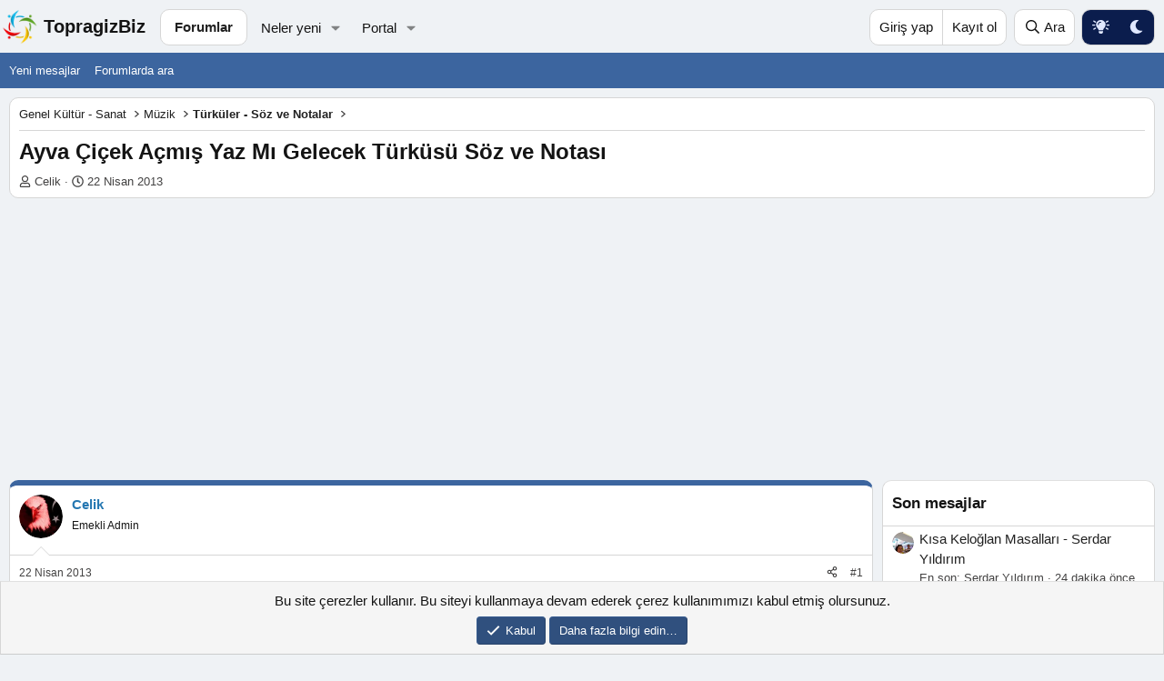

--- FILE ---
content_type: text/html; charset=utf-8
request_url: https://www.google.com/recaptcha/api2/aframe
body_size: 265
content:
<!DOCTYPE HTML><html><head><meta http-equiv="content-type" content="text/html; charset=UTF-8"></head><body><script nonce="xsgZW36PaMhu2G3D5PpIag">/** Anti-fraud and anti-abuse applications only. See google.com/recaptcha */ try{var clients={'sodar':'https://pagead2.googlesyndication.com/pagead/sodar?'};window.addEventListener("message",function(a){try{if(a.source===window.parent){var b=JSON.parse(a.data);var c=clients[b['id']];if(c){var d=document.createElement('img');d.src=c+b['params']+'&rc='+(localStorage.getItem("rc::a")?sessionStorage.getItem("rc::b"):"");window.document.body.appendChild(d);sessionStorage.setItem("rc::e",parseInt(sessionStorage.getItem("rc::e")||0)+1);localStorage.setItem("rc::h",'1769252521088');}}}catch(b){}});window.parent.postMessage("_grecaptcha_ready", "*");}catch(b){}</script></body></html>